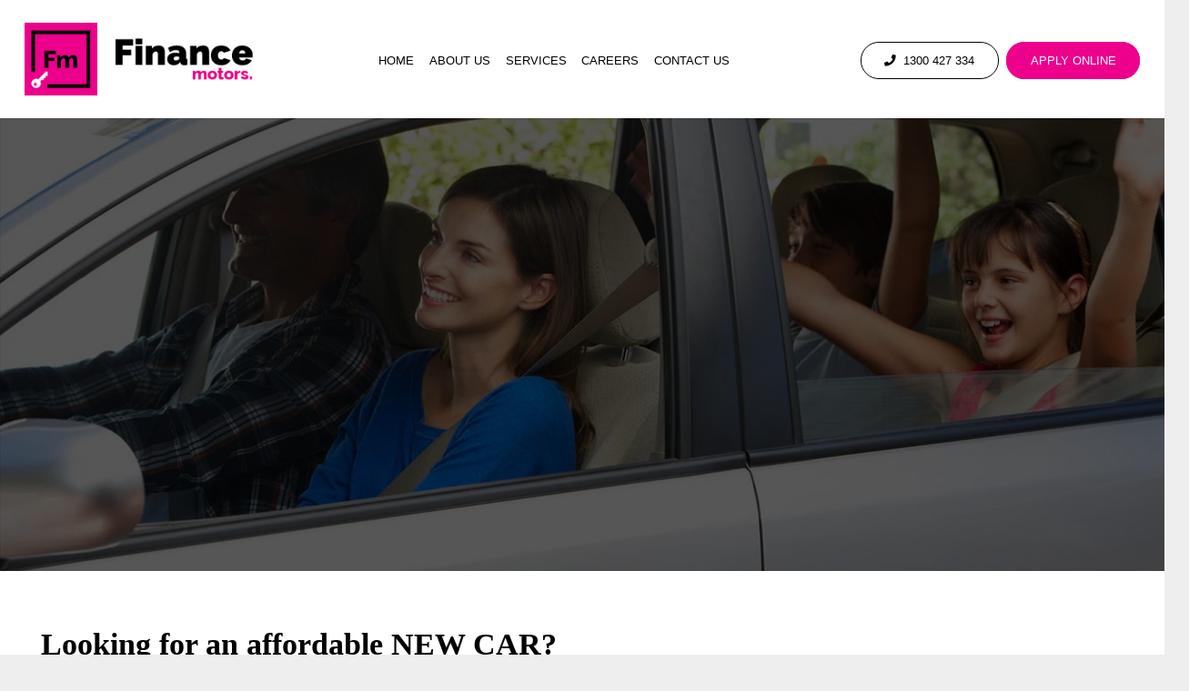

--- FILE ---
content_type: text/html; charset=UTF-8
request_url: https://financemotors.com.au/car-finance-coolum-beach/
body_size: 78570
content:
<!DOCTYPE HTML><html dir="ltr" lang="en-US" prefix="og: https://ogp.me/ns#"><head><script data-no-optimize="1">var litespeed_docref=sessionStorage.getItem("litespeed_docref");litespeed_docref&&(Object.defineProperty(document,"referrer",{get:function(){return litespeed_docref}}),sessionStorage.removeItem("litespeed_docref"));</script> <meta charset="UTF-8"><link data-optimized="2" rel="stylesheet" href="https://financemotors.com.au/wp-content/litespeed/css/fe7ad253091cffe1aa0010baa283ef3d.css?ver=60a8b" /><meta name="description" content="Looking for the best car finance Coolum Beach offers? Finance Motors is a car finance company that offers bad credit financing deals. Contact us for enquiries!" /><meta name="robots" content="max-image-preview:large" /><link rel="canonical" href="https://financemotors.com.au/car-finance-coolum-beach/" /><meta name="generator" content="All in One SEO (AIOSEO) 4.8.2" /><meta property="og:locale" content="en_US" /><meta property="og:site_name" content="Finance Motors | Best Finance Packages Across Australia" /><meta property="og:type" content="article" /><meta property="og:title" content="Car Finance Coolum Beach | Bad Credit Loans | Finance Motors" /><meta property="og:description" content="Looking for the best car finance Coolum Beach offers? Finance Motors is a car finance company that offers bad credit financing deals. Contact us for enquiries!" /><meta property="og:url" content="https://financemotors.com.au/car-finance-coolum-beach/" /><meta property="article:published_time" content="2023-01-18T10:25:06+00:00" /><meta property="article:modified_time" content="2023-10-03T00:27:49+00:00" /><meta name="twitter:card" content="summary_large_image" /><meta name="twitter:title" content="Car Finance Coolum Beach | Bad Credit Loans | Finance Motors" /><meta name="twitter:description" content="Looking for the best car finance Coolum Beach offers? Finance Motors is a car finance company that offers bad credit financing deals. Contact us for enquiries!" /> <script type="application/ld+json" class="aioseo-schema">{"@context":"https:\/\/schema.org","@graph":[{"@type":"BreadcrumbList","@id":"https:\/\/financemotors.com.au\/car-finance-coolum-beach\/#breadcrumblist","itemListElement":[{"@type":"ListItem","@id":"https:\/\/financemotors.com.au\/#listItem","position":1,"name":"Home","item":"https:\/\/financemotors.com.au\/","nextItem":{"@type":"ListItem","@id":"https:\/\/financemotors.com.au\/car-finance-coolum-beach\/#listItem","name":"Car Finance Coolum Beach"}},{"@type":"ListItem","@id":"https:\/\/financemotors.com.au\/car-finance-coolum-beach\/#listItem","position":2,"name":"Car Finance Coolum Beach","previousItem":{"@type":"ListItem","@id":"https:\/\/financemotors.com.au\/#listItem","name":"Home"}}]},{"@type":"Organization","@id":"https:\/\/financemotors.com.au\/#organization","name":"Finance Motors","description":"Best Finance Packages Across Australia","url":"https:\/\/financemotors.com.au\/"},{"@type":"WebPage","@id":"https:\/\/financemotors.com.au\/car-finance-coolum-beach\/#webpage","url":"https:\/\/financemotors.com.au\/car-finance-coolum-beach\/","name":"Car Finance Coolum Beach | Bad Credit Loans | Finance Motors","description":"Looking for the best car finance Coolum Beach offers? Finance Motors is a car finance company that offers bad credit financing deals. Contact us for enquiries!","inLanguage":"en-US","isPartOf":{"@id":"https:\/\/financemotors.com.au\/#website"},"breadcrumb":{"@id":"https:\/\/financemotors.com.au\/car-finance-coolum-beach\/#breadcrumblist"},"datePublished":"2023-01-18T10:25:06+00:00","dateModified":"2023-10-03T00:27:49+00:00"},{"@type":"WebSite","@id":"https:\/\/financemotors.com.au\/#website","url":"https:\/\/financemotors.com.au\/","name":"Finance Motors","description":"Best Finance Packages Across Australia","inLanguage":"en-US","publisher":{"@id":"https:\/\/financemotors.com.au\/#organization"}}]}</script> <title>Car Finance Coolum Beach | Bad Credit Loans | Finance Motors</title><meta name="description" content="Looking for car finance? With access to over 30 of Australia’s leading banks and lenders, our job is to find the best deal so you can afford your dream car." /><link rel="canonical" href="https://financemotors.com.au/car-finance-coolum-beach/" /><meta property="og:locale" content="en_US" /><meta property="og:type" content="article" /><meta property="og:title" content="Car Finance Coolum Beach - Finance Motors" /><meta property="og:description" content="Looking for car finance? With access to over 30 of Australia’s leading banks and lenders, our job is to find the best deal so you can afford your dream car." /><meta property="og:url" content="https://financemotors.com.au/car-finance-coolum-beach/" /><meta property="og:site_name" content="Finance Motors" /><meta property="article:modified_time" content="2023-10-03T00:27:49+00:00" /><meta name="twitter:card" content="summary_large_image" /><meta name="twitter:label1" content="Est. reading time" /><meta name="twitter:data1" content="15 minutes" /> <script type="application/ld+json" class="yoast-schema-graph">{"@context":"https://schema.org","@graph":[{"@type":"WebPage","@id":"https://financemotors.com.au/car-finance-coolum-beach/","url":"https://financemotors.com.au/car-finance-coolum-beach/","name":"Car Finance Coolum Beach - Finance Motors","isPartOf":{"@id":"https://financemotors.com.au/#website"},"datePublished":"2023-01-18T10:25:06+00:00","dateModified":"2023-10-03T00:27:49+00:00","description":"Looking for car finance? With access to over 30 of Australia’s leading banks and lenders, our job is to find the best deal so you can afford your dream car.","breadcrumb":{"@id":"https://financemotors.com.au/car-finance-coolum-beach/#breadcrumb"},"inLanguage":"en-US","potentialAction":[{"@type":"ReadAction","target":["https://financemotors.com.au/car-finance-coolum-beach/"]}]},{"@type":"BreadcrumbList","@id":"https://financemotors.com.au/car-finance-coolum-beach/#breadcrumb","itemListElement":[{"@type":"ListItem","position":1,"name":"Home","item":"https://financemotors.com.au/"},{"@type":"ListItem","position":2,"name":"Car Finance Coolum Beach"}]},{"@type":"WebSite","@id":"https://financemotors.com.au/#website","url":"https://financemotors.com.au/","name":"Finance Motors","description":"Best Finance Packages Across Australia","potentialAction":[{"@type":"SearchAction","target":{"@type":"EntryPoint","urlTemplate":"https://financemotors.com.au/?s={search_term_string}"},"query-input":{"@type":"PropertyValueSpecification","valueRequired":true,"valueName":"search_term_string"}}],"inLanguage":"en-US"}]}</script> <link rel='dns-prefetch' href='//www.googletagmanager.com' /><link rel='dns-prefetch' href='//fonts.googleapis.com' /><link rel="alternate" type="application/rss+xml" title="Finance Motors &raquo; Feed" href="https://financemotors.com.au/feed/" /><meta name="viewport" content="width=device-width, initial-scale=1"><meta name="SKYPE_TOOLBAR" content="SKYPE_TOOLBAR_PARSER_COMPATIBLE"><meta name="theme-color" content="#f5f5f5"> <script type="litespeed/javascript" data-src="https://www.googletagmanager.com/gtag/js?id=GT-KTTR2R7Z" id="google_gtagjs-js"></script> <script id="google_gtagjs-js-after" type="litespeed/javascript">window.dataLayer=window.dataLayer||[];function gtag(){dataLayer.push(arguments)}
gtag("set","linker",{"domains":["financemotors.com.au"]});gtag("js",new Date());gtag("set","developer_id.dZTNiMT",!0);gtag("config","GT-KTTR2R7Z");window._googlesitekit=window._googlesitekit||{};window._googlesitekit.throttledEvents=[];window._googlesitekit.gtagEvent=(name,data)=>{var key=JSON.stringify({name,data});if(!!window._googlesitekit.throttledEvents[key]){return}window._googlesitekit.throttledEvents[key]=!0;setTimeout(()=>{delete window._googlesitekit.throttledEvents[key]},5);gtag("event",name,{...data,event_source:"site-kit"})}</script>  <script></script><link rel="https://api.w.org/" href="https://financemotors.com.au/wp-json/" /><link rel="alternate" title="JSON" type="application/json" href="https://financemotors.com.au/wp-json/wp/v2/pages/1642" /><link rel="EditURI" type="application/rsd+xml" title="RSD" href="https://financemotors.com.au/xmlrpc.php?rsd" /><meta name="generator" content="WordPress 6.8.3" /><link rel='shortlink' href='https://financemotors.com.au/?p=1642' /><link rel="alternate" title="oEmbed (JSON)" type="application/json+oembed" href="https://financemotors.com.au/wp-json/oembed/1.0/embed?url=https%3A%2F%2Ffinancemotors.com.au%2Fcar-finance-coolum-beach%2F" /><link rel="alternate" title="oEmbed (XML)" type="text/xml+oembed" href="https://financemotors.com.au/wp-json/oembed/1.0/embed?url=https%3A%2F%2Ffinancemotors.com.au%2Fcar-finance-coolum-beach%2F&#038;format=xml" /><link rel="icon" href="https://www.financemotors.com.au/wp-content/uploads/2017/01/favicon.png" type="image/x-icon" /><meta name="generator" content="Site Kit by Google 1.156.0" /><noscript><img height="1" width="1" style="display:none"
src="https://www.facebook.com/tr?id=1061747980849313&ev=PageView&noscript=1"
/></noscript><meta name="facebook-domain-verification" content="833ftjzgt4g53ylfyhqm37iyssz4ko" /><meta name="generator" content="Powered by WPBakery Page Builder - drag and drop page builder for WordPress."/><link rel="icon" href="https://financemotors.com.au/wp-content/uploads/2017/02/favicon.png" sizes="32x32" /><link rel="icon" href="https://financemotors.com.au/wp-content/uploads/2017/02/favicon.png" sizes="192x192" /><link rel="apple-touch-icon" href="https://financemotors.com.au/wp-content/uploads/2017/02/favicon.png" /><meta name="msapplication-TileImage" content="https://financemotors.com.au/wp-content/uploads/2017/02/favicon.png" />
<noscript><style>.wpb_animate_when_almost_visible { opacity: 1; }</style></noscript><meta name="google-site-verification" content="xhKo6zas8ukfZDiblifGY154Ki1-3w1dK2AqscDc0QI" /><meta name="google-site-verification" content="t6-5M5OCwYyfQcrOz9c9h48UzTop-pGb_fAzJWcYDuw" /><meta name="google-site-verification" content="NMkL51QZlzUbejlu1edDyRnw7Dk3v5GjzEWD3YMte4I" /><meta name="google-site-verification" content="35NibQ7wY684hkYAdng7uLWRMUhfwF-2Iys6okpeRJ0" /><meta name="google-site-verification" content="TxR2t92gY4-6UOIyMmzp48ktHMzAwO7Zo7KXaGZ6C4U" /> <script type="litespeed/javascript">(function(w,d,s,l,i){w[l]=w[l]||[];w[l].push({'gtm.start':new Date().getTime(),event:'gtm.js'});var f=d.getElementsByTagName(s)[0],j=d.createElement(s),dl=l!='dataLayer'?'&l='+l:'';j.async=!0;j.src='https://www.googletagmanager.com/gtm.js?id='+i+dl;f.parentNode.insertBefore(j,f)})(window,document,'script','dataLayer','GTM-MSZWW24C')</script>  <script type="litespeed/javascript" data-src="https://www.googletagmanager.com/gtag/js?id=G-FJDSLZTRZN"></script> <script type="litespeed/javascript">window.dataLayer=window.dataLayer||[];function gtag(){dataLayer.push(arguments)}
gtag('js',new Date());gtag('config','G-FJDSLZTRZN')</script>  <script type="litespeed/javascript">(function(w,d,s,l,i){w[l]=w[l]||[];w[l].push({'gtm.start':new Date().getTime(),event:'gtm.js'});var f=d.getElementsByTagName(s)[0],j=d.createElement(s),dl=l!='dataLayer'?'&l='+l:'';j.async=!0;j.src='https://www.googletagmanager.com/gtm.js?id='+i+dl;f.parentNode.insertBefore(j,f)})(window,document,'script','dataLayer','GTM-NW3FP5D')</script>  <script type="litespeed/javascript">(function(w,d,s,l,i){w[l]=w[l]||[];w[l].push({'gtm.start':new Date().getTime(),event:'gtm.js'});var f=d.getElementsByTagName(s)[0],j=d.createElement(s),dl=l!='dataLayer'?'&l='+l:'';j.async=!0;j.src='https://www.googletagmanager.com/gtm.js?id='+i+dl;f.parentNode.insertBefore(j,f)})(window,document,'script','dataLayer','GTM-WH5LPCB3')</script> </head><body class="wp-singular page-template-default page page-id-1642 wp-embed-responsive wp-theme-Impreza wp-child-theme-Impreza-child l-body Impreza_8.42 us-core_8.35.3 header_hor rounded_none headerinpos_top state_default wpb-js-composer js-comp-ver-8.4.1 vc_responsive"><div class="l-canvas type_wide"><header id="page-header" class="l-header pos_fixed shadow_thin bg_solid id_1166"><div class="l-subheader at_top width_full"><div class="l-subheader-h"><div class="l-subheader-cell at_left"></div><div class="l-subheader-cell at_center"></div><div class="l-subheader-cell at_right"><div class="w-socials ush_socials_2 color_text shape_square style_desaturated hover_none"><div class="w-socials-list"><div class="w-socials-item facebook"><a target="_blank" rel="nofollow" href="https://www.facebook.com/financemotors" class="w-socials-item-link" aria-label="Facebook"><span class="w-socials-item-link-hover"></span><i class="fab fa-facebook"></i></a></div></div></div></div></div></div><div class="l-subheader at_middle width_full"><div class="l-subheader-h"><div class="l-subheader-cell at_left"><div class="w-image ush_image_2"><a href="https://www.financemotors.com.au" aria-label="fm-logo-u" class="w-image-h"><img data-lazyloaded="1" src="[data-uri]" width="335" height="100" data-src="https://financemotors.com.au/wp-content/uploads/2017/01/fm-logo-u.png" class="attachment-large size-large" alt="" loading="lazy" decoding="async" data-srcset="https://financemotors.com.au/wp-content/uploads/2017/01/fm-logo-u.png 335w, https://financemotors.com.au/wp-content/uploads/2017/01/fm-logo-u-300x90.png 300w" data-sizes="auto, (max-width: 335px) 100vw, 335px" /></a></div></div><div class="l-subheader-cell at_center"><div class="w-html ush_html_5"><div class ='Sublogo'><a target="_blank" href=''><img src="" alt=""></a></div></div></div><div class="l-subheader-cell at_right"><div class="w-html ush_html_3"><div class="menu-wrapper"><div class="row"><div class="col col-5"><div style="width: 100%;height: 32px"></div></div><div class="col col-5 menu-col"><div class="menu__wrapper"><a href="https://financemotors.com.au/" class="menu__link menu__link--anim"><span class="link__layer" data-text="Home"></span>Home</a></div><div class="menu__wrapper"><a href="https://financemotors.com.au/about-us/" class="menu__link menu__link--anim"><span class="link__layer" data-text="About Us"></span>About Us</a></div><div class="menu__wrapper child_menu">
<a href="/car-finance-deals/" class="menu__link menu__link--anim">
<span class="link__layer" data-text="Services"></span>Services
</a><ul class="sub_menu"><li><a href="/car-finance-loans/">Car Finance</a></li><li><a href="/motor-bike-finance/">Bike Finance</a></li><li><a href="/boat-loans-australia/">Marine Finance</a></li><li><a href="/finance-for-caravans/">Caravan Finance</a></li><li><a href="/home-loans/">Home Loans</a></li><li><a href="/truck-finance-australia/">Truck Finance</a></li><li><a href="/equipment-financing-australia/">Equipment Finance</a></li><li><a href="/business-finance-australia/">Business Finance</a></li><li><a href="/personal-finance-australia/">Personal Finance</a></li><li><a href="/comprehensive-car-insurance/">Insurance</a></li></ul>
<span class="toggle_btn">></span></div><div class="menu__wrapper child_menu service-areas-menu"><a href="#" class="menu__link menu__link--anim">
<span class="link__layer" data-text="Locations"></span>Locations</a><ul class="sub_menu"><li><a href="/car-finance-alexandra-headland/">Alexandra Headland</a></li><li><a href="/car-finance-algester/">Algester</a></li><li><a href="/car-finance-aspley/">Aspley</a></li><li><a href="/car-finance-brisbane/">Brisbane</a></li><li><a href="/car-finance-broadbeach/">Broadbeach</a></li><li><a href="/car-finance-browns-plains/">Browns Plains</a></li><li><a href="/car-finance-buderim/">Buderim</a></li><li><a href="/car-finance-burleigh-heads/">Burleigh Heads</a></li><li><a href="/car-finance-caloundra/">Caloundra</a></li><li><a href="/car-finance-carindale/">Carindale</a></li><li><a href="/car-finance-cleveland/">Cleveland</a></li><li><a href="/car-finance-coolum-beach/">Coolum Beach</a></li><li><a href="/car-finance-coombabah/">Coombabah</a></li><li><a href="/car-finance-currimundi/">Currimundi</a></li><li><a href="/car-finance-everton-park/">Everton Park</a></li><li><a href="/car-finance-forest-lake/">Forest Lake</a></li><li><a href="/car-finance-gold-coast/">Gold Coast</a></li><li><a href="/car-finance-golden-beach/">Golden Beach</a></li><li><a href="/car-finance-indooroopilly/">Indooroopilly</a></li><li><a href="/car-finance-ipswich/">Ipswich</a></li><li><a href="/car-finance-mooloolaba/">Mooloolaba</a></li><li><a href="/car-finance-moorooka/">Moorooka</a></li><li><a href="/car-finance-mount-gravatt/">Mount Gravatt</a></li><li><a href="/car-finance-narangba/">Narangba</a></li><li><a href="/car-finance-noosa-heads/">Noosa Heads</a></li><li><a href="/car-finance-north-lakes/">North Lakes</a></li><li><a href="/car-finance-nundah/">Nundah</a></li><li><a href="/car-finance-pacific-paradise/">Pacific Paradise</a></li><li><a href="/car-finance-palmwoods/">Palmwoods</a></li><li><a href="/car-finance-redbank-plains/">Redbank Plains</a></li><li><a href="/car-finance-redcliffe/">Redcliffe</a></li><li><a href="/car-finance-robina/">Robina</a></li><li><a href="/car-finance-sandgate/">Sandgate</a></li><li><a href="/car-finance-sippy-downs/">Sippy Downs</a></li><li><a href="/car-finance-southport/">Southport</a></li><li><a href="/car-finance-springfield-lakes/">Springfield Lakes</a></li><li><a href="/car-finance-sunnybank/">Sunnybank</a></li><li><a href="/car-finance-sunshine-coast/">Sunshine Coast</a></li><li><a href="/car-finance-surfers-paradise/">Surfers Paradise</a></li><li><a href="/car-finance-wooloongabba/">Wooloongabba</a></li><li><a href="/car-finance-woombye/">Woombye</a></li><li><a href="/car-finance-yaroomba/">Yaroomba</a></li></ul>
<span class="toggle_btn">></span></div><div class="menu__wrapper"><a href="https://financemotors.com.au/careers/" class="menu__link menu__link--anim"><span class="link__layer" data-text="Careers"></span>Careers</a></div><div class="menu__wrapper"><a href="https://financemotors.com.au/contact-us/" class="menu__link menu__link--anim"><span class="link__layer" data-text="Contact Us"></span>Contact Us</a></div><div class="menu__application"><div><a href="https://www.financemotors.com.au/application-form/" >Apply Online</a></div><div><a href="tel:1300427334" target="_blank">Open 24/7</a></div></div></div></div></div></div><div class="w-html ush_html_1"><div class = "Call_Us"><a href="tel:1300427334" target="_blank" class="btn"><i class="fa fa-phone" aria-hidden="true"></i>&nbsp;&nbsp;1300 427 334</a></div></div><div class="w-html ush_html_2"><div class = "apply_online"><a href="https://www.financemotors.com.au/application-form/"  class="btn">Apply Online</a></div></div><div class="w-html ush_html_4"><button id="menu-btn"><i class="fa fa-bars" aria-hidden="true"></i></button></div></div></div></div><div class="l-subheader at_bottom"><div class="l-subheader-h"><div class="l-subheader-cell at_left"></div><div class="l-subheader-cell at_center"><nav class="w-nav type_desktop ush_menu_1 dropdown_slide m_align_left m_layout_dropdown"><a class="w-nav-control" aria-label="Menu" href="#"><div class="w-nav-icon"><div></div></div></a><ul class="w-nav-list level_1 hide_for_mobiles hover_underline"><li id="menu-item-43" class="menu-item menu-item-type-post_type menu-item-object-page w-nav-item level_1 menu-item-43"><a class="w-nav-anchor level_1" href="https://financemotors.com.au/?page_id=17"><span class="w-nav-title">HOME</span></a></li><li id="menu-item-236" class="menu-item menu-item-type-post_type menu-item-object-page w-nav-item level_1 menu-item-236"><a class="w-nav-anchor level_1" href="https://financemotors.com.au/about-us/"><span class="w-nav-title">ABOUT US</span></a></li><li id="menu-item-239" class="menu-item menu-item-type-post_type menu-item-object-page w-nav-item level_1 menu-item-239"><a class="w-nav-anchor level_1" href="https://financemotors.com.au/car-finance-deals/"><span class="w-nav-title">SERVICES</span></a></li><li id="menu-item-1648" class="menu-item menu-item-type-custom menu-item-object-custom menu-item-has-children w-nav-item level_1 menu-item-1648"><a class="w-nav-anchor level_1" aria-haspopup="menu" href="#"><span class="w-nav-title">LOCATIONS</span><span class="w-nav-arrow" tabindex="0" role="button" aria-expanded="false" aria-label="LOCATIONS Menu"></span></a><ul class="w-nav-list level_2"><li id="menu-item-1649" class="menu-item menu-item-type-post_type menu-item-object-page w-nav-item level_2 menu-item-1649"><a class="w-nav-anchor level_2" href="https://financemotors.com.au/car-finance-alexandra-headland/"><span class="w-nav-title">Car Finance Alexandra Headland</span></a></li><li id="menu-item-1650" class="menu-item menu-item-type-post_type menu-item-object-page w-nav-item level_2 menu-item-1650"><a class="w-nav-anchor level_2" href="https://financemotors.com.au/car-finance-algester/"><span class="w-nav-title">Car Finance Algester</span></a></li><li id="menu-item-1651" class="menu-item menu-item-type-post_type menu-item-object-page w-nav-item level_2 menu-item-1651"><a class="w-nav-anchor level_2" href="https://financemotors.com.au/car-finance-aspley/"><span class="w-nav-title">Car Finance Aspley</span></a></li><li id="menu-item-1652" class="menu-item menu-item-type-post_type menu-item-object-page w-nav-item level_2 menu-item-1652"><a class="w-nav-anchor level_2" href="https://financemotors.com.au/car-finance-brisbane/"><span class="w-nav-title">Car Finance Brisbane</span></a></li><li id="menu-item-1653" class="menu-item menu-item-type-post_type menu-item-object-page w-nav-item level_2 menu-item-1653"><a class="w-nav-anchor level_2" href="https://financemotors.com.au/car-finance-broadbeach/"><span class="w-nav-title">Car Finance Broadbeach</span></a></li><li id="menu-item-1654" class="menu-item menu-item-type-post_type menu-item-object-page w-nav-item level_2 menu-item-1654"><a class="w-nav-anchor level_2" href="https://financemotors.com.au/car-finance-browns-plains/"><span class="w-nav-title">Car Finance Browns Plains</span></a></li><li id="menu-item-1655" class="menu-item menu-item-type-post_type menu-item-object-page w-nav-item level_2 menu-item-1655"><a class="w-nav-anchor level_2" href="https://financemotors.com.au/car-finance-buderim/"><span class="w-nav-title">Car Finance Buderim</span></a></li><li id="menu-item-1656" class="menu-item menu-item-type-post_type menu-item-object-page w-nav-item level_2 menu-item-1656"><a class="w-nav-anchor level_2" href="https://financemotors.com.au/car-finance-burleigh-heads/"><span class="w-nav-title">Car Finance Burleigh Heads</span></a></li><li id="menu-item-1657" class="menu-item menu-item-type-post_type menu-item-object-page w-nav-item level_2 menu-item-1657"><a class="w-nav-anchor level_2" href="https://financemotors.com.au/car-finance-caloundra/"><span class="w-nav-title">Car Finance Caloundra</span></a></li><li id="menu-item-1658" class="menu-item menu-item-type-post_type menu-item-object-page w-nav-item level_2 menu-item-1658"><a class="w-nav-anchor level_2" href="https://financemotors.com.au/car-finance-carindale/"><span class="w-nav-title">Car Finance Carindale</span></a></li><li id="menu-item-1659" class="menu-item menu-item-type-post_type menu-item-object-page w-nav-item level_2 menu-item-1659"><a class="w-nav-anchor level_2" href="https://financemotors.com.au/car-finance-cleveland/"><span class="w-nav-title">Car Finance Cleveland</span></a></li><li id="menu-item-1660" class="menu-item menu-item-type-post_type menu-item-object-page current-menu-item page_item page-item-1642 current_page_item w-nav-item level_2 menu-item-1660"><a class="w-nav-anchor level_2" href="https://financemotors.com.au/car-finance-coolum-beach/"><span class="w-nav-title">Car Finance Coolum Beach</span></a></li><li id="menu-item-1661" class="menu-item menu-item-type-post_type menu-item-object-page w-nav-item level_2 menu-item-1661"><a class="w-nav-anchor level_2" href="https://financemotors.com.au/car-finance-coombabah/"><span class="w-nav-title">Car Finance Coombabah</span></a></li><li id="menu-item-1662" class="menu-item menu-item-type-post_type menu-item-object-page w-nav-item level_2 menu-item-1662"><a class="w-nav-anchor level_2" href="https://financemotors.com.au/car-finance-currimundi/"><span class="w-nav-title">Car Finance Currimundi</span></a></li><li id="menu-item-1663" class="menu-item menu-item-type-post_type menu-item-object-page w-nav-item level_2 menu-item-1663"><a class="w-nav-anchor level_2" href="https://financemotors.com.au/car-finance-everton-park/"><span class="w-nav-title">Car Finance Everton Park</span></a></li><li id="menu-item-1664" class="menu-item menu-item-type-post_type menu-item-object-page w-nav-item level_2 menu-item-1664"><a class="w-nav-anchor level_2" href="https://financemotors.com.au/car-finance-forest-lake/"><span class="w-nav-title">Car Finance Forest Lake</span></a></li><li id="menu-item-1665" class="menu-item menu-item-type-post_type menu-item-object-page w-nav-item level_2 menu-item-1665"><a class="w-nav-anchor level_2" href="https://financemotors.com.au/car-finance-gold-coast/"><span class="w-nav-title">Car Finance Gold Coast</span></a></li><li id="menu-item-1666" class="menu-item menu-item-type-post_type menu-item-object-page w-nav-item level_2 menu-item-1666"><a class="w-nav-anchor level_2" href="https://financemotors.com.au/car-finance-golden-beach/"><span class="w-nav-title">Car Finance Golden Beach</span></a></li><li id="menu-item-1667" class="menu-item menu-item-type-post_type menu-item-object-page w-nav-item level_2 menu-item-1667"><a class="w-nav-anchor level_2" href="https://financemotors.com.au/car-finance-indooroopilly/"><span class="w-nav-title">Car Finance Indooroopilly</span></a></li><li id="menu-item-1668" class="menu-item menu-item-type-post_type menu-item-object-page w-nav-item level_2 menu-item-1668"><a class="w-nav-anchor level_2" href="https://financemotors.com.au/car-finance-ipswich/"><span class="w-nav-title">Car Finance Ipswich</span></a></li><li id="menu-item-1669" class="menu-item menu-item-type-post_type menu-item-object-page w-nav-item level_2 menu-item-1669"><a class="w-nav-anchor level_2" href="https://financemotors.com.au/car-finance-mooloolaba/"><span class="w-nav-title">Car Finance Mooloolaba</span></a></li><li id="menu-item-1670" class="menu-item menu-item-type-post_type menu-item-object-page w-nav-item level_2 menu-item-1670"><a class="w-nav-anchor level_2" href="https://financemotors.com.au/car-finance-moorooka/"><span class="w-nav-title">Car Finance Moorooka</span></a></li><li id="menu-item-1671" class="menu-item menu-item-type-post_type menu-item-object-page w-nav-item level_2 menu-item-1671"><a class="w-nav-anchor level_2" href="https://financemotors.com.au/car-finance-mount-gravatt/"><span class="w-nav-title">Car Finance Mount Gravatt</span></a></li><li id="menu-item-1672" class="menu-item menu-item-type-post_type menu-item-object-page w-nav-item level_2 menu-item-1672"><a class="w-nav-anchor level_2" href="https://financemotors.com.au/car-finance-narangba/"><span class="w-nav-title">Car Finance Narangba</span></a></li><li id="menu-item-1673" class="menu-item menu-item-type-post_type menu-item-object-page w-nav-item level_2 menu-item-1673"><a class="w-nav-anchor level_2" href="https://financemotors.com.au/car-finance-noosa-heads/"><span class="w-nav-title">Car Finance Noosa Heads</span></a></li><li id="menu-item-1674" class="menu-item menu-item-type-post_type menu-item-object-page w-nav-item level_2 menu-item-1674"><a class="w-nav-anchor level_2" href="https://financemotors.com.au/car-finance-north-lakes/"><span class="w-nav-title">Car Finance North Lakes</span></a></li><li id="menu-item-1675" class="menu-item menu-item-type-post_type menu-item-object-page w-nav-item level_2 menu-item-1675"><a class="w-nav-anchor level_2" href="https://financemotors.com.au/car-finance-nundah/"><span class="w-nav-title">Car Finance Nundah</span></a></li><li id="menu-item-1676" class="menu-item menu-item-type-post_type menu-item-object-page w-nav-item level_2 menu-item-1676"><a class="w-nav-anchor level_2" href="https://financemotors.com.au/car-finance-pacific-paradise/"><span class="w-nav-title">Car Finance Pacific Paradise</span></a></li><li id="menu-item-1677" class="menu-item menu-item-type-post_type menu-item-object-page w-nav-item level_2 menu-item-1677"><a class="w-nav-anchor level_2" href="https://financemotors.com.au/car-finance-palmwoods/"><span class="w-nav-title">Car Finance Palmwoods</span></a></li><li id="menu-item-1678" class="menu-item menu-item-type-post_type menu-item-object-page w-nav-item level_2 menu-item-1678"><a class="w-nav-anchor level_2" href="https://financemotors.com.au/car-finance-redbank-plains/"><span class="w-nav-title">Car Finance Redbank Plains</span></a></li><li id="menu-item-1679" class="menu-item menu-item-type-post_type menu-item-object-page w-nav-item level_2 menu-item-1679"><a class="w-nav-anchor level_2" href="https://financemotors.com.au/car-finance-redcliffe/"><span class="w-nav-title">Car Finance Redcliffe</span></a></li><li id="menu-item-1680" class="menu-item menu-item-type-post_type menu-item-object-page w-nav-item level_2 menu-item-1680"><a class="w-nav-anchor level_2" href="https://financemotors.com.au/car-finance-robina/"><span class="w-nav-title">Car Finance Robina</span></a></li><li id="menu-item-1681" class="menu-item menu-item-type-post_type menu-item-object-page w-nav-item level_2 menu-item-1681"><a class="w-nav-anchor level_2" href="https://financemotors.com.au/car-finance-sandgate/"><span class="w-nav-title">Car Finance Sandgate</span></a></li><li id="menu-item-1682" class="menu-item menu-item-type-post_type menu-item-object-page w-nav-item level_2 menu-item-1682"><a class="w-nav-anchor level_2" href="https://financemotors.com.au/car-finance-sippy-downs/"><span class="w-nav-title">Car Finance Sippy Downs</span></a></li><li id="menu-item-1683" class="menu-item menu-item-type-post_type menu-item-object-page w-nav-item level_2 menu-item-1683"><a class="w-nav-anchor level_2" href="https://financemotors.com.au/car-finance-southport/"><span class="w-nav-title">Car Finance Southport</span></a></li><li id="menu-item-1684" class="menu-item menu-item-type-post_type menu-item-object-page w-nav-item level_2 menu-item-1684"><a class="w-nav-anchor level_2" href="https://financemotors.com.au/car-finance-springfield-lakes/"><span class="w-nav-title">Car Finance Springfield Lakes</span></a></li><li id="menu-item-1685" class="menu-item menu-item-type-post_type menu-item-object-page w-nav-item level_2 menu-item-1685"><a class="w-nav-anchor level_2" href="https://financemotors.com.au/car-finance-sunnybank/"><span class="w-nav-title">Car Finance Sunnybank</span></a></li><li id="menu-item-1686" class="menu-item menu-item-type-post_type menu-item-object-page w-nav-item level_2 menu-item-1686"><a class="w-nav-anchor level_2" href="https://financemotors.com.au/car-finance-sunshine-coast/"><span class="w-nav-title">Car Finance Sunshine Coast</span></a></li><li id="menu-item-1687" class="menu-item menu-item-type-post_type menu-item-object-page w-nav-item level_2 menu-item-1687"><a class="w-nav-anchor level_2" href="https://financemotors.com.au/car-finance-surfers-paradise/"><span class="w-nav-title">Car Finance Surfers Paradise</span></a></li><li id="menu-item-1688" class="menu-item menu-item-type-post_type menu-item-object-page w-nav-item level_2 menu-item-1688"><a class="w-nav-anchor level_2" href="https://financemotors.com.au/car-finance-wooloongabba/"><span class="w-nav-title">Car Finance Wooloongabba</span></a></li><li id="menu-item-1689" class="menu-item menu-item-type-post_type menu-item-object-page w-nav-item level_2 menu-item-1689"><a class="w-nav-anchor level_2" href="https://financemotors.com.au/car-finance-woombye/"><span class="w-nav-title">Car Finance Woombye</span></a></li><li id="menu-item-1690" class="menu-item menu-item-type-post_type menu-item-object-page w-nav-item level_2 menu-item-1690"><a class="w-nav-anchor level_2" href="https://financemotors.com.au/car-finance-yaroomba/"><span class="w-nav-title">Car Finance Yaroomba</span></a></li></ul></li><li id="menu-item-347" class="menu-item menu-item-type-post_type menu-item-object-page w-nav-item level_1 menu-item-347"><a class="w-nav-anchor level_1" href="https://financemotors.com.au/careers/"><span class="w-nav-title">CAREERS</span></a></li><li id="menu-item-245" class="menu-item menu-item-type-post_type menu-item-object-page w-nav-item level_1 menu-item-245"><a class="w-nav-anchor level_1" href="https://financemotors.com.au/contact-us/"><span class="w-nav-title">CONTACT US</span></a></li><li class="w-nav-close"></li></ul><div class="w-nav-options hidden" onclick='return {&quot;mobileWidth&quot;:900,&quot;mobileBehavior&quot;:1}'></div></nav></div><div class="l-subheader-cell at_right"></div></div></div><div class="l-subheader for_hidden hidden"></div></header><main id="page-content" class="l-main"><section class="l-section wpb_row height_large with_img parallax_ver"><div class="l-section-img" role="img" data-img-width="1300" data-img-height="866" style="background-image: url(https://financemotors.com.au/wp-content/uploads/2017/09/cars.jpg);background-repeat: no-repeat;"></div><div class="l-section-overlay" style="background:rgba(0,0,0,0.66)"></div><div class="l-section-h i-cf"><div class="g-cols vc_row via_flex valign_top type_default stacking_default"><div class="vc_col-sm-12 wpb_column vc_column_container"><div class="vc_column-inner"><div class="wpb_wrapper"><div class="g-cols wpb_row via_flex valign_top type_default stacking_default"><div class="vc_col-sm-9 wpb_column vc_column_container"><div class="vc_column-inner us_custom_a640122a us_animate_this"><div class="wpb_wrapper"><div class="wpb_text_column us_custom_4cf1e92e"><div class="wpb_wrapper"><h1 class="bc-header" style="font-family: 'Lato', sans-serif; font-weight: 800; font-size: 40px; color: #fff;"><span style="color: #ec008c;">Your Go-to Car Finance in Coolum Beach</span></h1></div></div></div></div></div><div class="vc_col-sm-9 wpb_column vc_column_container"><div class="vc_column-inner us_custom_a640122a us_animate_this"><div class="wpb_wrapper"><div class="wpb_text_column"><div class="wpb_wrapper"><h2 class="bc-header" style="font-family: 'Lato', sans-serif; font-weight: 800; color: #fff;">Stop renting or commuting and own the car you have always wanted with <span style="color: #ec008c;">THE FASTEST AND THE MOST RELIABLE CAR FINANCE COOLUM BEACH HAS TO OFFER</span>!</h2></div></div></div></div></div></div></div></div></div></div></div></section><section class="l-section wpb_row a-bg height_small"><div class="l-section-h i-cf"><div class="g-cols vc_row via_flex valign_top type_default stacking_default"><div class="vc_col-sm-12 wpb_column vc_column_container"><div class="vc_column-inner"><div class="wpb_wrapper"><h2 style="font-size: 38px;text-align: left;font-family:Lato;font-weight:900;font-style:normal" class="vc_custom_heading vc_do_custom_heading us_custom_0a54605c" >Looking for an affordable NEW CAR?</h2><div class="g-cols wpb_row via_flex valign_top type_default stacking_default"><div class="vc_col-sm-12 wpb_column vc_column_container"><div class="vc_column-inner us_custom_a640122a us_animate_this"><div class="wpb_wrapper"><div class="wpb_text_column"><div class="wpb_wrapper"><p>Finance Motors is Australia’s fastest growing vehicle and equipment finance specialists and the go-to <a href="https://financemotors.com.au/car-finance/">car finance company</a> Coolum Beach residents have come to rely on. We can find you the best deals for new or used vehicles that you want to purchase in Brisbane and provide you with THE MOST COST-EFFECTIVE FINANCE SOLUTIONS THAT WILL FIT ALL YOUR REQUIREMENTS.</p><p></br><br />
Whether you are buying your first car, upgrading your family sedan, or needing a brand-new ute for your business, FINANCE MOTORS HAS THE PERFECT SOLUTION FOR YOU. You don’t have to worry if you only have a modestly paying job or even a bad credit history. Our team is delighted to offer you personalised advice, no matter your situation.</p><p></br><br />
Finance Motors has helped hundreds of Coolum Beach locals find the perfect car to suit their budget and affordability. WE ARE COMMITTED TO DELIVERING 100% CUSTOMER SATISFACTION and our team believes that having an open and transparent communication will bring you that “best deal in town” feeling every single time.</p><p></br><br />
Our company can provide you with FULL ACCESS TO 30 OF AUSTRALIA’S LEADING BANKS AND LENDERS so you get the most competitive finance, insurance, and warranty solutions. With a large panel of lenders, you can FIND THE BEST DEAL POSSIBLE TO SUIT YOUR NEEDS and you will HAVE A GREATER CHANCE OF YOUR FINANCE BEING APPROVED.</p><p></br><br />
We can even do the shopping for you with our FREE CAR FINDER SERVICE so you get the make and model you want with the features you need that will fit your budget requirements. So, go ahead and get that dream car you have always wanted to drive for yourself, your family, or your business. Don’t put off for tomorrow what YOU CAN DRIVE TODAY!</p><p></br><br />
Get the fastest and the most reliable car finance Coolum Beach has to offer!</p></div></div><div class="w-separator size_small"></div></div></div></div></div><div class="g-cols wpb_row via_flex valign_top type_default stacking_default"><div class="vc_col-sm-9 wpb_column vc_column_container"><div class="vc_column-inner us_custom_7e20fa79 us_animate_this"><div class="wpb_wrapper"><h2 style="font-size: 38px;text-align: left;font-family:Lato;font-weight:900;font-style:normal" class="vc_custom_heading vc_do_custom_heading us_custom_0a54605c" >What Car Finance Solutions Do We Offer?</h2></div></div></div></div><div class="g-cols wpb_row via_flex valign_top type_default stacking_default"><div class="vc_col-sm-6 wpb_column vc_column_container"><div class="vc_column-inner us_custom_a640122a us_animate_this"><div class="wpb_wrapper"><div class="w-separator size_small"></div><div class="wpb_text_column"><div class="wpb_wrapper"><p>Looking to expand your small business? We all understand it is our duty to put the wheels in motion and make it go better.</p></div></div><div class="wpb_text_column"><div class="wpb_wrapper"><p>We offer a range of tailored car finance solutions to suit your budget and affordability. Our services include –</p><p></br></p><ul><li>PERSONAL CAR FINANCE</li><li>WORK VEHICLE FINANCE</li><li>BAD CREDIT CAR FINANCE</li><li>PRIVATE LENDER FINANCE</li></ul></div></div></div></div></div><div class="vc_col-sm-6 wpb_column vc_column_container"><div class="vc_column-inner"><div class="wpb_wrapper"><div class="w-image us_custom_4ef5d869 magenta-outline us_animate_this align_none"><div class="w-image-h"><img data-lazyloaded="1" src="[data-uri]" decoding="async" width="600" height="323" data-src="https://financemotors.com.au/wp-content/uploads/2017/09/car2_resize.png" class="attachment-full size-full" alt="" loading="lazy" data-srcset="https://financemotors.com.au/wp-content/uploads/2017/09/car2_resize.png 600w, https://financemotors.com.au/wp-content/uploads/2017/09/car2_resize-300x162.png 300w" data-sizes="auto, (max-width: 600px) 100vw, 600px" /></div></div></div></div></div><div class="vc_col-sm-12 wpb_column vc_column_container"><div class="vc_column-inner"><div class="wpb_wrapper"><div class="w-separator size_small"></div><div class="wpb_text_column"><div class="wpb_wrapper"><p>You can apply for car financing online 24 hours a day, 7 days a week. We offer fast and easy application with no paperwork and a very secure online process in minutes.</p></div></div><div class="w-separator size_small"></div><div class="wpb_text_column"><div class="wpb_wrapper"><p><strong>Apply now to get fast approval so you can start driving the car you love!</strong></p></div></div></div></div></div></div></div></div></div></div></div></section><section class="l-section wpb_row height_small"><div class="l-section-overlay" style="background:#f2f5f7"></div><div class="l-section-h i-cf"><div class="g-cols vc_row via_flex valign_top type_default stacking_default"><div class="vc_col-sm-12 wpb_column vc_column_container"><div class="vc_column-inner"><div class="wpb_wrapper"><div class="g-cols wpb_row via_flex valign_top type_default stacking_default"><div class="vc_col-sm-12 wpb_column vc_column_container"><div class="vc_column-inner us_custom_7e20fa79 us_animate_this"><div class="wpb_wrapper"><h2 style="font-size: 38px;text-align: left;font-family:Lato;font-weight:900;font-style:normal" class="vc_custom_heading vc_do_custom_heading us_custom_0a54605c" >Why Choose Finance Motors?</h2></div></div></div></div><div class="w-separator size_medium"></div><div class="g-cols wpb_row via_flex valign_top type_default stacking_default"><div class="vc_col-sm-6 wpb_column vc_column_container"><div class="vc_column-inner us_custom_fd1051df us_animate_this"><div class="wpb_wrapper"><div class="w-image us_custom_4ef5d869 magenta-outline us_animate_this align_none"><div class="w-image-h"><img data-lazyloaded="1" src="[data-uri]" decoding="async" width="518" height="444" data-src="https://financemotors.com.au/wp-content/uploads/2017/10/happy-people4-1.png" class="attachment-full size-full" alt="" loading="lazy" data-srcset="https://financemotors.com.au/wp-content/uploads/2017/10/happy-people4-1.png 518w, https://financemotors.com.au/wp-content/uploads/2017/10/happy-people4-1-300x257.png 300w" data-sizes="auto, (max-width: 518px) 100vw, 518px" /></div></div></div></div></div><div class="vc_col-sm-6 wpb_column vc_column_container"><div class="vc_column-inner us_custom_3e9d1bc9 us_animate_this"><div class="wpb_wrapper"><div class="w-separator size_small"></div><div class="wpb_text_column"><div class="wpb_wrapper"><h3>SELECT FROM A NATIONWIDE RANGE OF TAILORED FINANCE SOLUTIONS</h3><p>o You can apply for financing to purchase new or used vehicles from anywhere in Australia and we will tailor your finance solutions to suit your budget and affordability. With our Free Car Finder service, we can even do the shopping for you for a faster and a more hassle-free experience.</p><h3>GAIN COMPLETE ACCESS TO 30 OF AUSTRALIA’S LEADING BANKS &amp; LENDERS</h3><p>o You can take full advantage of our large panel of lenders to assist you with finding the best deal possible to suit your needs, and you will have a greater chance of your finance being approved with complete access to 30 of Australia’s leading banks and lenders.</p><h3>APPLY QUICKLY, EASILY, &amp; SECURELY 24 HOURS A DAY, 7 DAYS A WEEK WITH FAST APPROVAL</h3><p>o You can apply online anytime 24 hours a day, 7 days a week for free. Our team will be ready to offer you guidance throughout the entire process until you are completely satisfied with your chosen loan. We offer fast and easy application with no paperwork and a highly secure process to get approval in minutes!</p><h3>HAVE A TEAM OF HIGHLY SKILLED, QUALIFIED, &amp; EXPERIENCED BROKERS WORK FOR YOU</h3><p>o You can leverage the years of skills, knowledge, and experience of our fully licenced and qualified brokers to assist you purchase, insure, and maintain your asset. Our team aims to deliver a 5-star experience with 100% customer satisfaction every single time.</p></div></div><div class="wpb_text_column"><div class="wpb_wrapper"><p>Here, at Finance Motors, we understand your priorities, that is why we are available 24 hours, 7 days a week, therefore <strong>we are always ready to offer you guidance</strong> throughout the process until you are <strong>completely satisfied</strong> with the chosen loan.</p></div></div></div></div></div></div></div></div></div></div></div></section><section class="l-section wpb_row a-bg height_small"><div class="l-section-h i-cf"><div class="g-cols vc_row via_flex valign_top type_default stacking_default"><div class="vc_col-sm-12 wpb_column vc_column_container"><div class="vc_column-inner"><div class="wpb_wrapper"><div class="g-cols wpb_row via_flex valign_top type_default stacking_default"><div class="vc_col-sm-9 wpb_column vc_column_container"><div class="vc_column-inner us_custom_7e20fa79 us_animate_this"><div class="wpb_wrapper"><h2 style="font-size: 38px;text-align: left;font-family:Lato;font-weight:900;font-style:normal" class="vc_custom_heading vc_do_custom_heading us_custom_0a54605c" >Good to know! Car finance OPTIONS</h2></div></div></div></div><div class="w-separator size_small"></div><div class="g-cols wpb_row via_flex valign_top type_default stacking_default"><div class="vc_col-sm-6 wpb_column vc_column_container"><div class="vc_column-inner us_custom_a640122a us_animate_this"><div class="wpb_wrapper"><div class="wpb_text_column"><div class="wpb_wrapper"><p>Before you purchase your car, you should know there are two types of car loans: secured and unsecured.</p></div></div><div class="w-separator size_small"></div><div class="wpb_text_column"><div class="wpb_wrapper"><p><strong>What is a secured loan?</strong></p><p>Secured loans are often granted for purchases of assets with value like cars, equipment or houses. The asset being purchased often becomes security for the loan. If for any circumstance, the borrower fails to repay the loan, the lender is able to sell the secured asset in order to recover and apply proceeds against the full amount borrowed.</p></div></div><div class="w-separator size_small"></div><div class="wpb_text_column"><div class="wpb_wrapper"><p><strong>What is different about an unsecured loan?</strong></p><p>Unsecured loans are deemed riskier for lenders because no security item is provided by the borrower. Because of this risk, unsecured loans generally come with a higher interest rate than secured loans.  Because no security is provided, unsecured loans usually offer more flexibility on what the funds are used for.</p></div></div></div></div></div><div class="vc_col-sm-6 wpb_column vc_column_container"><div class="vc_column-inner"><div class="wpb_wrapper"><div class="w-image us_custom_4ef5d869 magenta-outline us_animate_this align_none"><div class="w-image-h"><img data-lazyloaded="1" src="[data-uri]" decoding="async" width="492" height="462" data-src="https://financemotors.com.au/wp-content/uploads/2017/09/n_man-in-car-1.jpg" class="attachment-full size-full" alt="" loading="lazy" data-srcset="https://financemotors.com.au/wp-content/uploads/2017/09/n_man-in-car-1.jpg 492w, https://financemotors.com.au/wp-content/uploads/2017/09/n_man-in-car-1-300x282.jpg 300w" data-sizes="auto, (max-width: 492px) 100vw, 492px" /></div></div></div></div></div><div class="vc_col-sm-12 wpb_column vc_column_container"><div class="vc_column-inner"><div class="wpb_wrapper"><div class="w-separator size_small"></div><div class="wpb_text_column"><div class="wpb_wrapper"><p><strong>Who are unsecured loans for?</strong></p><p>Unsecured loans are often granted for amounts up to $50, 000 and to individuals for discretionary purchases such as home improvements, debt consolidation and holidays.  Some banks will offer unsecured loans for cars at either fixed or variable rates. Family members can act as guarantors for unsecured loans, which means they are willing to pay if the borrower is unable to make the repayments.</p></div></div><div class="w-separator size_small"></div><div class="wpb_text_column"><div class="wpb_wrapper"><p><strong>Secured car loans</strong></p><p>The most common type of car loan is a secured one. The interest rates on secured car loans are usually fixed, which means that your repayment amounts will stay the same, and you will likely pay a lower interest rate than with an unsecured car loan.</p></div></div></div></div></div></div></div></div></div></div></div></section><section class="l-section wpb_row a-bg height_small"><div class="l-section-overlay" style="background:#f2f5f7"></div><div class="l-section-h i-cf"><div class="g-cols vc_row via_flex valign_top type_default stacking_default"><div class="vc_col-sm-12 wpb_column vc_column_container"><div class="vc_column-inner"><div class="wpb_wrapper"><div class="g-cols wpb_row via_flex valign_top type_default stacking_default"><div class="vc_col-sm-9 wpb_column vc_column_container"><div class="vc_column-inner us_custom_7e20fa79 us_animate_this"><div class="wpb_wrapper"><h2 style="font-size: 38px;text-align: left;font-family:Lato;font-weight:900;font-style:normal" class="vc_custom_heading vc_do_custom_heading us_custom_0a54605c" >Car finance TIPS &amp; TRICKS</h2></div></div></div></div><div class="g-cols wpb_row via_flex valign_top type_default stacking_default"><div class="vc_col-sm-12 wpb_column vc_column_container"><div class="vc_column-inner us_custom_a640122a us_animate_this"><div class="wpb_wrapper"><div class="w-html"><div class="step-wrapper"><section>
<a href="#" class="show1"><div class="icon col col-2"><h3>1</h3></div><hgroup class="col col-8"><h6 style="color:#000"><strong>Trick:</strong> “0 % car finance” interest rates on new vehicles advertised and offered by big companies; <br/><strong>tip:</strong> be informed!
Notice that there are a few “details” not mentioned in the ads: fixed price (usually not negotiable and much higher than the other car finance options), less loan flexibility (length or balloon payment), “guaranteed price on future trade-in” (obligation towards the same company no matter how good or bad the deal will be at that time)</h6></hgroup>
</a></section><section style="padding-top:30px">
<a href="#" class="show2"><div class="icon col col-2"><h3>2</h3></div><hgroup class="col col-8"><h6>
<strong>Trick:</strong> TV ads that convince you to buy a new car on sale; <strong>tip:</strong> know your priorities!
Be smart! Evaluate you transportation needs, your price range and last but not least, ask a lot of questions to clarify!</h6></hgroup>
</a></section></div></div><div class="w-separator size_small"></div><div class="wpb_text_column"><div class="wpb_wrapper"><p>Finance Motors is delighted to offer you the best personalized advice, no matter your situation. We are committed to 100% customer satisfaction and we believe that an open and transparent communication will bring you that “best deal in town” feeling.</p></div></div></div></div></div></div></div></div></div></div></div></section><section class="l-section wpb_row height_small"><div class="l-section-h i-cf"><div class="g-cols vc_row via_flex valign_top type_default stacking_default"><div class="vc_col-sm-12 wpb_column vc_column_container"><div class="vc_column-inner us_custom_60e9caca us_animate_this"><div class="wpb_wrapper"><div class="wpb_text_column"><div class="wpb_wrapper"><div class="boxed" style="border: 8px solid #ec008c; font-family: Lato, sans-serif; text-align: center;"><h2 class="bc-header" style="font-weight: 800; color: #000000;">Contact us now</h2><p><a class="hvr-bounce-to-right-secondary" href="https://www.financemotors.com.au/contact-us/" target="_blank" rel="noopener">to find out more about car finance possibilities!</a></div></div></div></div></div></div></div></div></section><section class="l-section wpb_row a-bg height_small"><div class="l-section-h i-cf"><div class="g-cols vc_row via_flex valign_top type_default stacking_default"><div class="vc_col-sm-12 wpb_column vc_column_container"><div class="vc_column-inner"><div class="wpb_wrapper"><div class="g-cols wpb_row via_flex valign_top type_default stacking_default"><div class="vc_col-sm-12 wpb_column vc_column_container"><div class="vc_column-inner us_custom_7e20fa79 us_animate_this"><div class="wpb_wrapper"><h2 style="font-size: 38px;text-align: left;font-family:Lato;font-weight:900;font-style:normal" class="vc_custom_heading vc_do_custom_heading us_custom_0a54605c" >So get your loan, DRIVE AWAY and make the best of it TODAY!</h2></div></div></div></div><div class="w-separator size_small"></div></div></div></div></div></div></section><section class="l-section wpb_row height_auto width_full"><div class="l-section-overlay" style="background:#000000"></div><div class="l-section-h i-cf"><div class="g-cols vc_row via_flex valign_top type_default stacking_default"><div class="vc_col-sm-12 wpb_column vc_column_container"><div class="vc_column-inner"><div class="wpb_wrapper"><div class="w-html"><div class="row"><div class="col-1">
<a href="https://financemotors.com.au/car-finance-loans/" class="" target=""><div class="v-loans">
<img data-lazyloaded="1" src="[data-uri]" width="64" height="64" decoding="async" data-src="https://www.financemotors.com.au/wp-content/uploads/2017/01/volkswagen-beetle.png"/><div class="v-title">CAR</div></div>
</a></div><div class="col-1">
<a href="https://financemotors.com.au/motor-bike-finance/" class="" target=""><div class="v-loans">
<img data-lazyloaded="1" src="[data-uri]" width="64" height="64" decoding="async" data-src="https://www.financemotors.com.au/wp-content/uploads/2017/01/motorcycle.png"/><div class="v-title">BIKE</div></div>
</a></div><div class="col-1">
<a href="https://financemotors.com.au/boat-loans-australia/" class="" target=""><div class="v-loans">
<img data-lazyloaded="1" src="[data-uri]" width="64" height="64" decoding="async" data-src="https://www.financemotors.com.au/wp-content/uploads/2017/01/cruiseship-icon.png"/><div class="v-title">MARINE</div></div>
</a></div><div class="col-1">
<a href="https://financemotors.com.au/finance-for-caravans/" class="" target=""><div class="v-loans">
<img data-lazyloaded="1" src="[data-uri]" width="64" height="64" decoding="async" data-src="https://www.financemotors.com.au/wp-content/uploads/2017/01/caravan.png"/><div class="v-title">CARAVAN</div></div>
</a></div><div class="col-1">
<a href="https://financemotors.com.au/bad-credit-home-loans/" class="" target=""><div class="v-loans">
<img data-lazyloaded="1" src="[data-uri]" width="64" height="64" decoding="async" data-src="https://www.financemotors.com.au/wp-content/uploads/2017/01/property-icon.png"/><div class="v-title">HOME</div></div>
</a></div><div class="col-1">
<a href="https://financemotors.com.au/truck-finance-australia/" class="" target=""><div class="v-loans">
<img data-lazyloaded="1" src="[data-uri]" width="64" height="64" decoding="async" data-src="https://www.financemotors.com.au/wp-content/uploads/2017/01/truck-icon.png"/><div class="v-title">TRUCK</div></div>
</a></div><div class="col-1">
<a href="https://financemotors.com.au/equipment-financing-australia/" class="" target=""><div class="v-loans">
<img data-lazyloaded="1" src="[data-uri]" width="64" height="64" decoding="async" data-src="https://www.financemotors.com.au/wp-content/uploads/2017/01/excavator-icon.png"/><div class="v-title">EQUIPMENT</div></div>
</a></div><div class="col-1">
<a href="https://financemotors.com.au/business-finance-australia/" class="" target=""><div class="v-loans">
<img data-lazyloaded="1" src="[data-uri]" width="64" height="64" decoding="async" data-src="https://www.financemotors.com.au/wp-content/uploads/2017/01/briefcase-icon.png"/><div class="v-title">BUSINESS</div></div>
</a></div><div class="col-1">
<a href="https://financemotors.com.au/personal-finance-australia/" class="" target=""><div class="v-loans">
<img data-lazyloaded="1" src="[data-uri]" width="64" height="64" decoding="async" data-src="https://financemotors.com.au/wp-content/uploads/2017/10/personal-icon.png"/><div class="v-title">PERSONAL</div></div>
</a></div><div class="col-1">
<a href="https://financemotors.com.au/comprehensive-car-insurance/" class="" target=""><div class="v-loans">
<img data-lazyloaded="1" src="[data-uri]" width="64" height="64" decoding="async" data-src="https://www.financemotors.com.au/wp-content/uploads/2017/01/insurance-icon.png"/><div class="v-title">INSURANCE</div></div>
</a></div></div></div></div></div></div></div></div></section></main></div><footer id="page-footer" class="l-footer"><section class="l-section wpb_row height_small color_footer-bottom"><div class="l-section-h i-cf"><div class="g-cols vc_row via_flex valign_top type_default stacking_default"><div class="vc_col-sm-6 wpb_column vc_column_container"><div class="vc_column-inner"><div class="wpb_wrapper"><div class="wpb_text_column logo_column"><div class="wpb_wrapper"><p><a href="https://www.financemotors.com.au"><img data-lazyloaded="1" src="[data-uri]" decoding="async" class="alignleft" data-src="https://financemotors.com.au/wp-content/uploads/2022/12/footer-logo.png" alt="" width="236" height="74" /></a></p><ul class="detail_sec"><li><h5>Head Office</h5><p><a href="https://goo.gl/maps/G6d4a9GxHEXhzrHs7" target="_blank" rel="noopener">1/46 Compton Rd, Underwood LD 4119 Australia</a></p><h5>Postal</h5><p><a href="#" target="_blank" rel="noopener">PO Box 356, Springwood, QLD 4127 Australia</a></li><li><a href="tel:1300 4 27334">+1300 4 27334</a></li><li><a href="mailto:info@financemotors.com.au">info@financemotors.com.au</a></li></ul><div class="social_link_sec"><ul class="social__links"><li><a href="https://www.facebook.com/financemotors/" target="_blank" rel="noopener">facbook</a></li><li style="display: none !important;"><a href="https://www.facebook.com/financemotors/" target="_blank" rel="noopener">facbook</a></li><li><a href="https://www.linkedin.com/company/finance-motors-pty-ltd/" target="_blank" rel="noopener">linkedin</a></li><li><a href="https://www.instagram.com/financemotors/" target="_blank" rel="noopener">instagram</a></li></ul></div></div></div><div  class="vc_wp_custommenu wpb_content_element menu_sec"><div class="widget widget_nav_menu"><div class="menu-footer-menu-1-container"><ul id="menu-footer-menu-1" class="menu"><li id="menu-item-1392" class="menu-item menu-item-type-custom menu-item-object-custom menu-item-1392"><a href="#">Home</a></li><li id="menu-item-1388" class="menu-item menu-item-type-post_type menu-item-object-page menu-item-1388"><a href="https://financemotors.com.au/about-us/">About Us</a></li><li id="menu-item-1389" class="menu-item menu-item-type-post_type menu-item-object-page menu-item-1389"><a href="https://financemotors.com.au/car-finance-deals/">Services</a></li><li id="menu-item-1390" class="menu-item menu-item-type-post_type menu-item-object-page menu-item-1390"><a href="https://financemotors.com.au/careers/">Careers</a></li><li id="menu-item-1391" class="menu-item menu-item-type-post_type menu-item-object-page menu-item-1391"><a href="https://financemotors.com.au/contact-us/">Contact Us</a></li><li id="menu-item-1816" class="menu-item menu-item-type-post_type menu-item-object-page menu-item-1816"><a href="https://financemotors.com.au/user-sitemap/">User Sitemap</a></li></ul></div></div></div><div  class="vc_wp_custommenu wpb_content_element menu_sec menu_sec2"><div class="widget widget_nav_menu"><h2 class="widgettitle">Services</h2><div class="menu-services-container"><ul id="menu-services" class="menu"><li id="menu-item-1398" class="menu-item menu-item-type-post_type menu-item-object-page menu-item-1398"><a href="https://financemotors.com.au/auto-car-finance-loans/">Car Finance</a></li><li id="menu-item-1399" class="menu-item menu-item-type-post_type menu-item-object-page menu-item-1399"><a href="https://financemotors.com.au/motor-bike-finance/">Bike Finance</a></li><li id="menu-item-1400" class="menu-item menu-item-type-post_type menu-item-object-page menu-item-1400"><a href="https://financemotors.com.au/boat-loans-australia/">Marine Finance</a></li><li id="menu-item-1401" class="menu-item menu-item-type-post_type menu-item-object-page menu-item-1401"><a href="https://financemotors.com.au/finance-for-caravans/">Caravan Finance</a></li><li id="menu-item-1402" class="menu-item menu-item-type-post_type menu-item-object-page menu-item-1402"><a href="https://financemotors.com.au/home-loans/">Home Loans</a></li><li id="menu-item-1403" class="menu-item menu-item-type-post_type menu-item-object-page menu-item-1403"><a href="https://financemotors.com.au/truck-finance-australia/">Truck Finance</a></li><li id="menu-item-1404" class="menu-item menu-item-type-post_type menu-item-object-page menu-item-1404"><a href="https://financemotors.com.au/equipment-financing-australia/">Equipment Finance</a></li><li id="menu-item-1405" class="menu-item menu-item-type-post_type menu-item-object-page menu-item-1405"><a href="https://financemotors.com.au/business-finance-australia/">Business Finance</a></li><li id="menu-item-1406" class="menu-item menu-item-type-post_type menu-item-object-page menu-item-1406"><a href="https://financemotors.com.au/personal-finance-australia/">Personal Finance</a></li><li id="menu-item-1407" class="menu-item menu-item-type-post_type menu-item-object-page menu-item-1407"><a href="https://financemotors.com.au/comprehensive-car-insurance/">Insurance</a></li><li id="menu-item-1809" class="menu-item menu-item-type-post_type menu-item-object-page menu-item-1809"><a href="https://financemotors.com.au/privacy-policy/">Privacy Policy</a></li></ul></div></div></div></div></div></div><div class="vc_col-sm-6 wpb_column vc_column_container"><div class="vc_column-inner"><div class="wpb_wrapper"><div class="wpb_text_column map_column"><div class="wpb_wrapper"><p><iframe data-lazyloaded="1" src="about:blank" style="border: 0;" data-litespeed-src="https://www.google.com/maps/embed?pb=!1m18!1m12!1m3!1d3535.14607945562!2d153.10748491740532!3d-27.61999208282234!2m3!1f0!2f0!3f0!3m2!1i1024!2i768!4f13.1!3m3!1m2!1s0x6b914387008bb7f5%3A0xa46487334d29d6bf!2s1%2F46%20Compton%20Rd%2C%20Woodridge%20QLD%204119%2C%20Australia!5e0!3m2!1sen!2sin!4v1672397055579!5m2!1sen!2sin" width="600" height="450" allowfullscreen="allowfullscreen"></iframe></p></div></div></div></div></div></div></div></section><section class="l-section wpb_row height_auto"><div class="l-section-h i-cf"><div class="g-cols vc_row via_flex valign_top type_default stacking_default"><div class="vc_col-sm-12 wpb_column vc_column_container"><div class="vc_column-inner"><div class="wpb_wrapper"><div class="wpb_text_column"><div class="wpb_wrapper"><div class="footer_bottom"><div class="legal-wrapper link_column"><ul class="legal__links"><li><a href="/wp-content/uploads/2017/02/Privacy-Consent.pdf" target="_blank" rel="noopener">Privacy</a></li><li><a href="/wp-content/uploads/2017/02/Credit-Guide.pdf" target="_blank" rel="noopener">Credit Guide</a></li><li><a href="#">Resources</a></li><li><a href="#">Sitemap</a></li></ul></div><div class="copyright_column"><span class="f-copyright">© 2023 Copyright Finance Motors.</span></div></div></div></div></div></div></div></div></div></section></footer><a class="w-toplink pos_right" href="#" title="Back to top" aria-label="Back to top" role="button"><i class="far fa-angle-up"></i></a>	<button id="w-header-show" class="w-header-show" aria-label="Menu"><span>Menu</span></button><div class="w-header-overlay"></div> <script type="speculationrules">{"prefetch":[{"source":"document","where":{"and":[{"href_matches":"\/*"},{"not":{"href_matches":["\/wp-*.php","\/wp-admin\/*","\/wp-content\/uploads\/*","\/wp-content\/*","\/wp-content\/plugins\/*","\/wp-content\/themes\/Impreza-child\/*","\/wp-content\/themes\/Impreza\/*","\/*\\?(.+)"]}},{"not":{"selector_matches":"a[rel~=\"nofollow\"]"}},{"not":{"selector_matches":".no-prefetch, .no-prefetch a"}}]},"eagerness":"conservative"}]}</script> <div class="fb-customerchat" attribution="wordpress" attribution_version="2.3" page_id="605111896235433"></div> <script type="litespeed/javascript" data-src="https://financemotors.com.au/wp-includes/js/jquery/jquery.min.js" id="jquery-core-js"></script> <script></script>
<noscript><iframe data-lazyloaded="1" src="about:blank" data-litespeed-src="https://www.googletagmanager.com/ns.html?id=GTM-MSZWW24C"
height="0" width="0" style="display:none;visibility:hidden"></iframe></noscript><noscript><iframe data-lazyloaded="1" src="about:blank" data-litespeed-src="https://www.googletagmanager.com/ns.html?id=GTM-NW3FP5D"
height="0" width="0" style="display:none;visibility:hidden"></iframe></noscript><noscript><iframe data-lazyloaded="1" src="about:blank" data-litespeed-src="https://www.googletagmanager.com/ns.html?id=GTM-WH5LPCB3"
height="0" width="0" style="display:none;visibility:hidden"></iframe></noscript>
 <script data-no-optimize="1">!function(t,e){"object"==typeof exports&&"undefined"!=typeof module?module.exports=e():"function"==typeof define&&define.amd?define(e):(t="undefined"!=typeof globalThis?globalThis:t||self).LazyLoad=e()}(this,function(){"use strict";function e(){return(e=Object.assign||function(t){for(var e=1;e<arguments.length;e++){var n,a=arguments[e];for(n in a)Object.prototype.hasOwnProperty.call(a,n)&&(t[n]=a[n])}return t}).apply(this,arguments)}function i(t){return e({},it,t)}function o(t,e){var n,a="LazyLoad::Initialized",i=new t(e);try{n=new CustomEvent(a,{detail:{instance:i}})}catch(t){(n=document.createEvent("CustomEvent")).initCustomEvent(a,!1,!1,{instance:i})}window.dispatchEvent(n)}function l(t,e){return t.getAttribute(gt+e)}function c(t){return l(t,bt)}function s(t,e){return function(t,e,n){e=gt+e;null!==n?t.setAttribute(e,n):t.removeAttribute(e)}(t,bt,e)}function r(t){return s(t,null),0}function u(t){return null===c(t)}function d(t){return c(t)===vt}function f(t,e,n,a){t&&(void 0===a?void 0===n?t(e):t(e,n):t(e,n,a))}function _(t,e){nt?t.classList.add(e):t.className+=(t.className?" ":"")+e}function v(t,e){nt?t.classList.remove(e):t.className=t.className.replace(new RegExp("(^|\\s+)"+e+"(\\s+|$)")," ").replace(/^\s+/,"").replace(/\s+$/,"")}function g(t){return t.llTempImage}function b(t,e){!e||(e=e._observer)&&e.unobserve(t)}function p(t,e){t&&(t.loadingCount+=e)}function h(t,e){t&&(t.toLoadCount=e)}function n(t){for(var e,n=[],a=0;e=t.children[a];a+=1)"SOURCE"===e.tagName&&n.push(e);return n}function m(t,e){(t=t.parentNode)&&"PICTURE"===t.tagName&&n(t).forEach(e)}function a(t,e){n(t).forEach(e)}function E(t){return!!t[st]}function I(t){return t[st]}function y(t){return delete t[st]}function A(e,t){var n;E(e)||(n={},t.forEach(function(t){n[t]=e.getAttribute(t)}),e[st]=n)}function k(a,t){var i;E(a)&&(i=I(a),t.forEach(function(t){var e,n;e=a,(t=i[n=t])?e.setAttribute(n,t):e.removeAttribute(n)}))}function L(t,e,n){_(t,e.class_loading),s(t,ut),n&&(p(n,1),f(e.callback_loading,t,n))}function w(t,e,n){n&&t.setAttribute(e,n)}function x(t,e){w(t,ct,l(t,e.data_sizes)),w(t,rt,l(t,e.data_srcset)),w(t,ot,l(t,e.data_src))}function O(t,e,n){var a=l(t,e.data_bg_multi),i=l(t,e.data_bg_multi_hidpi);(a=at&&i?i:a)&&(t.style.backgroundImage=a,n=n,_(t=t,(e=e).class_applied),s(t,ft),n&&(e.unobserve_completed&&b(t,e),f(e.callback_applied,t,n)))}function N(t,e){!e||0<e.loadingCount||0<e.toLoadCount||f(t.callback_finish,e)}function C(t,e,n){t.addEventListener(e,n),t.llEvLisnrs[e]=n}function M(t){return!!t.llEvLisnrs}function z(t){if(M(t)){var e,n,a=t.llEvLisnrs;for(e in a){var i=a[e];n=e,i=i,t.removeEventListener(n,i)}delete t.llEvLisnrs}}function R(t,e,n){var a;delete t.llTempImage,p(n,-1),(a=n)&&--a.toLoadCount,v(t,e.class_loading),e.unobserve_completed&&b(t,n)}function T(o,r,c){var l=g(o)||o;M(l)||function(t,e,n){M(t)||(t.llEvLisnrs={});var a="VIDEO"===t.tagName?"loadeddata":"load";C(t,a,e),C(t,"error",n)}(l,function(t){var e,n,a,i;n=r,a=c,i=d(e=o),R(e,n,a),_(e,n.class_loaded),s(e,dt),f(n.callback_loaded,e,a),i||N(n,a),z(l)},function(t){var e,n,a,i;n=r,a=c,i=d(e=o),R(e,n,a),_(e,n.class_error),s(e,_t),f(n.callback_error,e,a),i||N(n,a),z(l)})}function G(t,e,n){var a,i,o,r,c;t.llTempImage=document.createElement("IMG"),T(t,e,n),E(c=t)||(c[st]={backgroundImage:c.style.backgroundImage}),o=n,r=l(a=t,(i=e).data_bg),c=l(a,i.data_bg_hidpi),(r=at&&c?c:r)&&(a.style.backgroundImage='url("'.concat(r,'")'),g(a).setAttribute(ot,r),L(a,i,o)),O(t,e,n)}function D(t,e,n){var a;T(t,e,n),a=e,e=n,(t=It[(n=t).tagName])&&(t(n,a),L(n,a,e))}function V(t,e,n){var a;a=t,(-1<yt.indexOf(a.tagName)?D:G)(t,e,n)}function F(t,e,n){var a;t.setAttribute("loading","lazy"),T(t,e,n),a=e,(e=It[(n=t).tagName])&&e(n,a),s(t,vt)}function j(t){t.removeAttribute(ot),t.removeAttribute(rt),t.removeAttribute(ct)}function P(t){m(t,function(t){k(t,Et)}),k(t,Et)}function S(t){var e;(e=At[t.tagName])?e(t):E(e=t)&&(t=I(e),e.style.backgroundImage=t.backgroundImage)}function U(t,e){var n;S(t),n=e,u(e=t)||d(e)||(v(e,n.class_entered),v(e,n.class_exited),v(e,n.class_applied),v(e,n.class_loading),v(e,n.class_loaded),v(e,n.class_error)),r(t),y(t)}function $(t,e,n,a){var i;n.cancel_on_exit&&(c(t)!==ut||"IMG"===t.tagName&&(z(t),m(i=t,function(t){j(t)}),j(i),P(t),v(t,n.class_loading),p(a,-1),r(t),f(n.callback_cancel,t,e,a)))}function q(t,e,n,a){var i,o,r=(o=t,0<=pt.indexOf(c(o)));s(t,"entered"),_(t,n.class_entered),v(t,n.class_exited),i=t,o=a,n.unobserve_entered&&b(i,o),f(n.callback_enter,t,e,a),r||V(t,n,a)}function H(t){return t.use_native&&"loading"in HTMLImageElement.prototype}function B(t,i,o){t.forEach(function(t){return(a=t).isIntersecting||0<a.intersectionRatio?q(t.target,t,i,o):(e=t.target,n=t,a=i,t=o,void(u(e)||(_(e,a.class_exited),$(e,n,a,t),f(a.callback_exit,e,n,t))));var e,n,a})}function J(e,n){var t;et&&!H(e)&&(n._observer=new IntersectionObserver(function(t){B(t,e,n)},{root:(t=e).container===document?null:t.container,rootMargin:t.thresholds||t.threshold+"px"}))}function K(t){return Array.prototype.slice.call(t)}function Q(t){return t.container.querySelectorAll(t.elements_selector)}function W(t){return c(t)===_t}function X(t,e){return e=t||Q(e),K(e).filter(u)}function Y(e,t){var n;(n=Q(e),K(n).filter(W)).forEach(function(t){v(t,e.class_error),r(t)}),t.update()}function t(t,e){var n,a,t=i(t);this._settings=t,this.loadingCount=0,J(t,this),n=t,a=this,Z&&window.addEventListener("online",function(){Y(n,a)}),this.update(e)}var Z="undefined"!=typeof window,tt=Z&&!("onscroll"in window)||"undefined"!=typeof navigator&&/(gle|ing|ro)bot|crawl|spider/i.test(navigator.userAgent),et=Z&&"IntersectionObserver"in window,nt=Z&&"classList"in document.createElement("p"),at=Z&&1<window.devicePixelRatio,it={elements_selector:".lazy",container:tt||Z?document:null,threshold:300,thresholds:null,data_src:"src",data_srcset:"srcset",data_sizes:"sizes",data_bg:"bg",data_bg_hidpi:"bg-hidpi",data_bg_multi:"bg-multi",data_bg_multi_hidpi:"bg-multi-hidpi",data_poster:"poster",class_applied:"applied",class_loading:"litespeed-loading",class_loaded:"litespeed-loaded",class_error:"error",class_entered:"entered",class_exited:"exited",unobserve_completed:!0,unobserve_entered:!1,cancel_on_exit:!0,callback_enter:null,callback_exit:null,callback_applied:null,callback_loading:null,callback_loaded:null,callback_error:null,callback_finish:null,callback_cancel:null,use_native:!1},ot="src",rt="srcset",ct="sizes",lt="poster",st="llOriginalAttrs",ut="loading",dt="loaded",ft="applied",_t="error",vt="native",gt="data-",bt="ll-status",pt=[ut,dt,ft,_t],ht=[ot],mt=[ot,lt],Et=[ot,rt,ct],It={IMG:function(t,e){m(t,function(t){A(t,Et),x(t,e)}),A(t,Et),x(t,e)},IFRAME:function(t,e){A(t,ht),w(t,ot,l(t,e.data_src))},VIDEO:function(t,e){a(t,function(t){A(t,ht),w(t,ot,l(t,e.data_src))}),A(t,mt),w(t,lt,l(t,e.data_poster)),w(t,ot,l(t,e.data_src)),t.load()}},yt=["IMG","IFRAME","VIDEO"],At={IMG:P,IFRAME:function(t){k(t,ht)},VIDEO:function(t){a(t,function(t){k(t,ht)}),k(t,mt),t.load()}},kt=["IMG","IFRAME","VIDEO"];return t.prototype={update:function(t){var e,n,a,i=this._settings,o=X(t,i);{if(h(this,o.length),!tt&&et)return H(i)?(e=i,n=this,o.forEach(function(t){-1!==kt.indexOf(t.tagName)&&F(t,e,n)}),void h(n,0)):(t=this._observer,i=o,t.disconnect(),a=t,void i.forEach(function(t){a.observe(t)}));this.loadAll(o)}},destroy:function(){this._observer&&this._observer.disconnect(),Q(this._settings).forEach(function(t){y(t)}),delete this._observer,delete this._settings,delete this.loadingCount,delete this.toLoadCount},loadAll:function(t){var e=this,n=this._settings;X(t,n).forEach(function(t){b(t,e),V(t,n,e)})},restoreAll:function(){var e=this._settings;Q(e).forEach(function(t){U(t,e)})}},t.load=function(t,e){e=i(e);V(t,e)},t.resetStatus=function(t){r(t)},Z&&function(t,e){if(e)if(e.length)for(var n,a=0;n=e[a];a+=1)o(t,n);else o(t,e)}(t,window.lazyLoadOptions),t});!function(e,t){"use strict";function a(){t.body.classList.add("litespeed_lazyloaded")}function n(){console.log("[LiteSpeed] Start Lazy Load Images"),d=new LazyLoad({elements_selector:"[data-lazyloaded]",callback_finish:a}),o=function(){d.update()},e.MutationObserver&&new MutationObserver(o).observe(t.documentElement,{childList:!0,subtree:!0,attributes:!0})}var d,o;e.addEventListener?e.addEventListener("load",n,!1):e.attachEvent("onload",n)}(window,document);</script><script data-no-optimize="1">var litespeed_vary=document.cookie.replace(/(?:(?:^|.*;\s*)_lscache_vary\s*\=\s*([^;]*).*$)|^.*$/,"");litespeed_vary||fetch("/wp-content/plugins/litespeed-cache/guest.vary.php",{method:"POST",cache:"no-cache",redirect:"follow"}).then(e=>e.json()).then(e=>{console.log(e),e.hasOwnProperty("reload")&&"yes"==e.reload&&(sessionStorage.setItem("litespeed_docref",document.referrer),window.location.reload(!0))});</script><script data-optimized="1" type="litespeed/javascript" data-src="https://financemotors.com.au/wp-content/litespeed/js/04817f1e4905c7746ef73eab25011420.js?ver=60a8b"></script><script>const litespeed_ui_events=["mouseover","click","keydown","wheel","touchmove","touchstart"];var urlCreator=window.URL||window.webkitURL;function litespeed_load_delayed_js_force(){console.log("[LiteSpeed] Start Load JS Delayed"),litespeed_ui_events.forEach(e=>{window.removeEventListener(e,litespeed_load_delayed_js_force,{passive:!0})}),document.querySelectorAll("iframe[data-litespeed-src]").forEach(e=>{e.setAttribute("src",e.getAttribute("data-litespeed-src"))}),"loading"==document.readyState?window.addEventListener("DOMContentLoaded",litespeed_load_delayed_js):litespeed_load_delayed_js()}litespeed_ui_events.forEach(e=>{window.addEventListener(e,litespeed_load_delayed_js_force,{passive:!0})});async function litespeed_load_delayed_js(){let t=[];for(var d in document.querySelectorAll('script[type="litespeed/javascript"]').forEach(e=>{t.push(e)}),t)await new Promise(e=>litespeed_load_one(t[d],e));document.dispatchEvent(new Event("DOMContentLiteSpeedLoaded")),window.dispatchEvent(new Event("DOMContentLiteSpeedLoaded"))}function litespeed_load_one(t,e){console.log("[LiteSpeed] Load ",t);var d=document.createElement("script");d.addEventListener("load",e),d.addEventListener("error",e),t.getAttributeNames().forEach(e=>{"type"!=e&&d.setAttribute("data-src"==e?"src":e,t.getAttribute(e))});let a=!(d.type="text/javascript");!d.src&&t.textContent&&(d.src=litespeed_inline2src(t.textContent),a=!0),t.after(d),t.remove(),a&&e()}function litespeed_inline2src(t){try{var d=urlCreator.createObjectURL(new Blob([t.replace(/^(?:<!--)?(.*?)(?:-->)?$/gm,"$1")],{type:"text/javascript"}))}catch(e){d="data:text/javascript;base64,"+btoa(t.replace(/^(?:<!--)?(.*?)(?:-->)?$/gm,"$1"))}return d}</script></body></html>
<!-- Page optimized by LiteSpeed Cache @2026-01-18 15:51:55 -->

<!-- Page supported by LiteSpeed Cache 7.1 on 2026-01-18 15:51:54 -->
<!-- Guest Mode -->
<!-- QUIC.cloud UCSS in queue -->